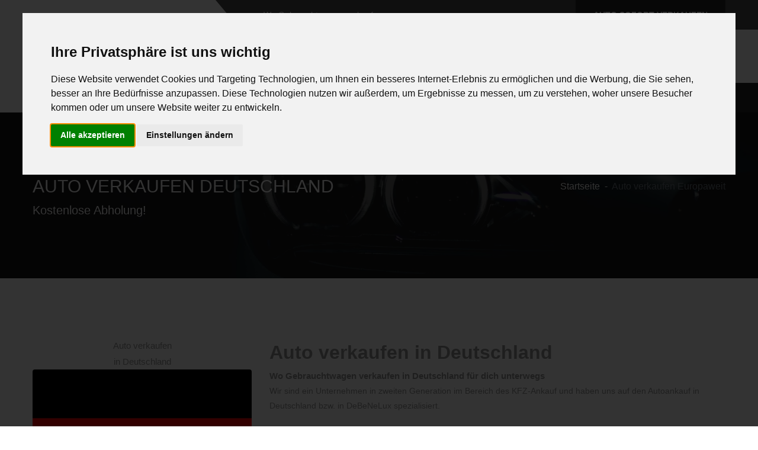

--- FILE ---
content_type: text/html; charset=utf-8
request_url: http://www.wogebrauchtwagenverkaufen.de/autoankauf-europaweit/deutschland/
body_size: 9151
content:
<!DOCTYPE HTML><html xmlns="http://www.w3.org/1999/xhtml" lang="de" xml:lang="de"><head><meta http-equiv="X-UA-Compatible" content="IE=edge"><meta name="viewport" content="width=device-width,initial-scale=1.0,shrink-to-fit=no"><title>Auto in Deutschland verkaufen - WIR KAUFEN alle Autos</title><base href="http://www.wogebrauchtwagenverkaufen.de/" /><meta http-equiv="content-type" content="text/html;charset=utf-8"><meta name="robots" content="index, follow" ><meta name="description" content="Wir kaufen alle Autos in Deutschland - Sofort Abholung - Sofort Abmeldung" /><meta name="keywords" content="Autoexport,PKW-Ankauf,Autoankauf,KFZ-Ankauf,Auto verkaufen,Fahrzeugankauf,Gebrauchtwagenankauf,Auto sofort verkaufen,Auto defekt verkaufen,Gebrauchtwagen Ankauf,Gebrauchtwagen verkaufen,Auto mit Mängel verkaufen,Auto mit Schaden verkaufen,Wir kaufen Autos mit Abholung,Wir kaufen dein Auto ohne TÜV,Wir kaufen dein Auto mit Schaden,Wir kaufen dein Auto Motorschaden,wir kaufen dein Auto mit Abholung" /><meta name="author" content="Ihr Gebrauchtwagenankauf Ankauf" /><meta name="theme-color" content="#c0c0c0" /><meta name="language" content="de-DE" /><meta property="og:title" content="Auto in Deutschland verkaufen - WIR KAUFEN alle Autos" /><meta property="og:type" content="website" /><meta property="og:url" content="http://www.wogebrauchtwagenverkaufen.de/autoankauf-europaweit/deutschland/" /><meta property="og:image" content="http://www.wogebrauchtwagenverkaufen.de/_img_og/og_land/deutschland_512_268.png" /><meta property="og:image:width" content="512" /><meta property="og:image:height" content="268" /><meta property="og:site_name" content="Wo Gebrauchtwagen verkaufen" /><meta property="og:description" content="Wir kaufen alle Autos in Deutschland - Sofort Abholung - Sofort Abmeldung" /><meta property="og:locale" content="de_DE" /><meta property="twitter:card" content="summary_large_image" /><meta property="twitter:title" content="Wir kaufen alle Autos in Deutschland - Sofort Abholung - Sofort Abmeldung" /><meta property="twitter:description" content="Auto in Deutschland verkaufen - WIR KAUFEN alle Autos" /><meta property="twitter:image" content="http://www.wogebrauchtwagenverkaufen.de/_img_og/og_land/deutschland_512_268.png" /><meta property="twitter:image:alt" content="Auto verkaufen Deutschaland" /><link rel="preload" as="font" href="http://www.wogebrauchtwagenverkaufen.de/a_css/fonts/Linearicons-Free.woff2?w118d" type="font/woff2" crossorigin="anonymous"><link rel="preload" as="font" href="http://www.wogebrauchtwagenverkaufen.de/a_css/webfonts/fa-brands-400.woff2" type="font/woff2" crossorigin="anonymous"><link rel="preload" as="font" href="http://www.wogebrauchtwagenverkaufen.de/a_css/webfonts/fa-solid-900.woff2" type="font/woff2" crossorigin="anonymous"><link rel="preload" as="font" href="http://www.wogebrauchtwagenverkaufen.de/a_css/webfonts/fa-regular-400.woff2" type="font/woff2" crossorigin="anonymous"><link rel="manifest" href="http://www.wogebrauchtwagenverkaufen.de/manifest.json"><link rel="preload" href="http://www.wogebrauchtwagenverkaufen.de/a_css/style.css" as="style" type="text/css" media="all" /><link rel="stylesheet" href="http://www.wogebrauchtwagenverkaufen.de/a_css/style.css" type="text/css" media="all"><link href="http://www.wogebrauchtwagenverkaufen.de/a_css/print.css" rel="stylesheet" type="text/css" media="print" /><link rel="canonical" href="http://www.wogebrauchtwagenverkaufen.de/autoankauf-europaweit/deutschland/"><meta name="format-detection" content="telephone=no" /><link rel="shortcut icon" type="image/vnd.microsoft.icon" href="http://www.wogebrauchtwagenverkaufen.de/favicon.ico" /><link rel="shortcut icon" type="image/x-icon" href="http://www.wogebrauchtwagenverkaufen.de/favicon.ico" /><link rel="icon" type="image/png" sizes="192x192" href="http://www.wogebrauchtwagenverkaufen.de/_img_og/misc/favicon_192.png" /><link rel="icon" type="image/gif" sizes="192x192" href="http://www.wogebrauchtwagenverkaufen.de/_img_og/misc/favicon.gif" /><link rel="apple-touch-icon" href="http://www.wogebrauchtwagenverkaufen.de/_img_og/apple/apple-touch-icon.png"><link rel="apple-touch-icon" sizes="57x57" href="http://www.wogebrauchtwagenverkaufen.de/_img_og/apple/apple-touch-icon_57.png"><link rel="apple-touch-icon" sizes="58x58" href="http://www.wogebrauchtwagenverkaufen.de/_img_og/apple/apple-touch-icon_58.png"><link rel="apple-touch-icon" sizes="60x60" href="http://www.wogebrauchtwagenverkaufen.de/_img_og/apple/apple-touch-icon_60.png"><link rel="apple-touch-icon" sizes="72x72" href="http://www.wogebrauchtwagenverkaufen.de/_img_og/apple/apple-touch-icon_72.png"><link rel="apple-touch-icon" sizes="76x76" href="http://www.wogebrauchtwagenverkaufen.de/_img_og/apple/apple-touch-icon_76.png"><link rel="apple-touch-icon" sizes="80x80" href="http://www.wogebrauchtwagenverkaufen.de/_img_og/apple/apple-touch-icon_80.png"><link rel="apple-touch-icon" sizes="87x87" href="http://www.wogebrauchtwagenverkaufen.de/_img_og/apple/apple-touch-icon_87.png"><link rel="apple-touch-icon" sizes="114x114" href="http://www.wogebrauchtwagenverkaufen.de/_img_og/apple/apple-touch-icon_114.png"><link rel="apple-touch-icon" sizes="120x120" href="http://www.wogebrauchtwagenverkaufen.de/_img_og/apple/apple-touch-icon_120.png"><link rel="apple-touch-icon" sizes="128x128" href="http://www.wogebrauchtwagenverkaufen.de/_img_og/apple/apple-touch-icon_128.png"><link rel="apple-touch-icon" sizes="144x144" href="http://www.wogebrauchtwagenverkaufen.de/_img_og/apple/apple-touch-icon_144.png"><link rel="apple-touch-icon" sizes="152x152" href="http://www.wogebrauchtwagenverkaufen.de/_img_og/apple/apple-touch-icon_152.png"><link rel="apple-touch-icon" sizes="167x167" href="http://www.wogebrauchtwagenverkaufen.de/_img_og/apple/apple-touch-icon_167.png"><link rel="apple-touch-icon" sizes="180x180" href="http://www.wogebrauchtwagenverkaufen.de/_img_og/apple/apple-touch-icon_180.png"><link rel="apple-touch-icon" href="http://www.wogebrauchtwagenverkaufen.de/_img_og/apple/apple-touch-icon-precomposed.png"><meta name="msapplication-TileColor" content="#c0c0c0"><meta name="msapplication-navbutton-color" content="#c0c0c0"><meta name="msapplication-TileImage" content="http://www.wogebrauchtwagenverkaufen.de/_img_og/misc/tileimg_192.png"><meta name="msapplication-square70x70logo" content="http://www.wogebrauchtwagenverkaufen.de/_img_og/misc/tileimg_70.png"><meta name="msapplication-square144x144logo" content="http://www.wogebrauchtwagenverkaufen.de/_img_og/misc/tileimg_144.png"><meta name="msapplication-square150x150logo" content="http://www.wogebrauchtwagenverkaufen.de/_img_og/misc/tileimg_150.png"><meta name="msapplication-square310x310logo" content="http://www.wogebrauchtwagenverkaufen.de/_img_og/misc/tileimg_310.png"><link href="http://www.wogebrauchtwagenverkaufen.de/humans.txt" rel="author" type="text/plain" /><script src="http://www.wogebrauchtwagenverkaufen.de/a_js/cookie-consent.js"></script><script>document.addEventListener("DOMContentLoaded",function(){cookieconsent.run({notice_banner_type:"interstitial",consent_type:"express",palette:"light",language:"de",website_name:"http://www.wogebrauchtwagenverkaufen.de/",cookies_policy_url:"http://www.wogebrauchtwagenverkaufen.de/impressum/#ds",change_preferences_selector:"#changeCookieConsent"})});</script></head><body><div class="page-wrapper"> <header class="main-header">  <div class="header-top"> <div class="auto-container"> <div class="inner-container clearfix"> <div class="top-left"> <ul class="clearfix"> <li>Wo Gebrauchtwagen verkaufen</li> </ul> </div> <div class="top-right clearfix">  <div class="call-btn"> <a href="http://www.wogebrauchtwagenverkaufen.de/auto-verkaufen/">Auto sofort verkaufen</a> </div> </div> </div> </div> </div>   <div class="header-upper d-none d-md-block"> <div class="auto-container"> <div class="clearfix"> <div class="pull-left logo-outer"> <div class="logo"><a href="http://www.wogebrauchtwagenverkaufen.de/"><picture class="" title="Wo Gebrauchtwagen verkaufen"><source srcset="http://www.wogebrauchtwagenverkaufen.de/_img_og/auto1.webp" type="image/webp"><source srcset="http://www.wogebrauchtwagenverkaufen.de/_img_og/auto1.png" type="image/png"><img src="http://www.wogebrauchtwagenverkaufen.de/img/blank.gif" data-src="http://www.wogebrauchtwagenverkaufen.de/_img_og/auto1.png" alt="Wo Gebrauchtwagen verkaufen" title="Wo Gebrauchtwagen verkaufen" class="" width="295" height="70" loading="lazy"></picture></a></div> </div> <div class="pull-right upper-right clearfix">  <div class="upper-column info-box"><div class="icon-box"><i class="fal fa-phone fa-2x"></i></div> <ul> <li><strong>Anfrage per Hotline</strong></li> <li><a href="tel:08000044333" title="Benötigen Sie Hilfe?" class="text-secondary">+49 (0)800-0044333</a></li> </ul></div> <div class="upper-column info-box"><div class="icon-box"><i class="fab fa-whatsapp fa-2x"></i></div> <ul> <li><strong>Anfrage per WhatsApp</strong></li> <li><a href="https://api.whatsapp.com/send?phone=49015784915778&amp;text=Guten%20Tag%20ich%20m%C3%B6chte%20mein%20Auto%20verkaufen%20und%20biete%20Ihnen" title="Ankauf per WhatsApp" target="_blank" rel="noopener noreferrer" class="text-secondary">+49 (0)157 - 849 157 78</a></li> </ul></div> <div class="upper-column info-box"><div class="icon-box"><i class="fal fa-envelope fa-2x"></i></div> <ul> <li><strong>Anfrage per E-Mail</strong></li> <li><a href="mailto:anfrage@autoabkauf.de" title="anfrage@autoabkauf.de" class="text-secondary">anfrage@autoabkauf.de</a></li> </ul></div> <div class="upper-column info-box"> <div class="icon-box"><i class="fal fa-clock fa-2x" title="Anrufen und Auto verkaufen: 0800-0044333"></i></div><ul><li>Öffnungszeiten</li><li>365 Tage von 8 - 22 Uhr</li></ul></div> </div> </div> </div> </div>   <div class="header-lower"> <div class="auto-container"> <div class="nav-outer nav-outer2 clearfix">  <nav class="main-menu navbar-expand-md"> <div class="navbar-header"> <button class="navbar-toggler" type="button" data-toggle="collapse" data-target="#navbarSupportedContent" aria-controls="navbarSupportedContent" aria-expanded="false" aria-label="Toggle navigation"> <span class="icon-bar"></span> <span class="icon-bar"></span> <span class="icon-bar"></span> </button> </div> <div class="navbar-collapse collapse clearfix" id="navbarSupportedContent"> <ul class="navigation clearfix"><li><a href="http://www.wogebrauchtwagenverkaufen.de/" title="Home">Home</a></li><li><a href="http://www.wogebrauchtwagenverkaufen.de/kontakt/" title="Kontakt">Kontakt</a></li><li><a href="http://www.wogebrauchtwagenverkaufen.de/ueber-uns/" title="Über uns">Über uns</a></li><li class="current"><a href="http://www.wogebrauchtwagenverkaufen.de/auto-verkaufen-europaweit/" title="Auto verkaufen Europaweit">Auto verkaufen Europaweit</a></li><li><a href="http://www.wogebrauchtwagenverkaufen.de/auto-verkaufen/" title="Auto verkaufen">Auto verkaufen</a></li></ul> </div> </nav>  </div> </div> </div>  <div class="sticky-header"> <div class="auto-container clearfix">  <div class="logo pull-left"> <a href="http://www.wogebrauchtwagenverkaufen.de/" class="img-responsive"><picture class="" title="Wo Gebrauchtwagen verkaufen"><source srcset="http://www.wogebrauchtwagenverkaufen.de/_img_og/auto2.webp" type="image/webp"><source srcset="http://www.wogebrauchtwagenverkaufen.de/_img_og/auto2.png" type="image/png"><img src="http://www.wogebrauchtwagenverkaufen.de/img/blank.gif" data-src="http://www.wogebrauchtwagenverkaufen.de/_img_og/auto2.png" alt="Wo Gebrauchtwagen verkaufen" title="Wo Gebrauchtwagen verkaufen" class="" width="210" height="50" loading="lazy"></picture></a> </div> <div class="pull-left text-black ml-2"> <div class="clearfix pt-3"> <strong>Wo Gebrauchtwagen verkaufen</strong> Verkaufen Sie ihr Auto in Deutschland </div> </div>  <div class="right-col pull-right">  <nav class="main-menu navbar-expand-md"> <div class="navbar-header"> <button class="navbar-toggler" type="button" data-toggle="collapse" data-target="#navbarSupportedContent1" aria-controls="navbarSupportedContent1" aria-expanded="false" aria-label="Toggle navigation"> <span class="icon-bar"></span> <span class="icon-bar"></span> <span class="icon-bar"></span> </button> </div> <div class="navbar-collapse collapse clearfix" id="navbarSupportedContent1"> <ul class="navigation clearfix"> <li class="current"><a href="http://www.wogebrauchtwagenverkaufen.de/auto-verkaufen/">Auto sofort verkaufen</a></li></ul> </div> </nav> </div> </div> </div>  </header> <section class="page-title auto_bg3"> <div class="auto-container"> <div class="inner-container clearfix"> <h1>Auto verkaufen Deutschland</h1> <ul class="bread-crumb clearfix" itemscope itemtype="http://schema.org/BreadcrumbList"> <li itemprop="itemListElement" itemscope itemtype="http://schema.org/ListItem"><a itemprop="item" href="http://www.wogebrauchtwagenverkaufen.de/"><span itemprop="name">Startseite</span></a><meta itemprop="position" content="1" /></li><li class="breadcrumb-item active" itemprop="itemListElement" itemscope itemtype="http://schema.org/ListItem"><a itemprop="item" href="auto-verkaufen-europaweit/" class="text-secondary"><span itemprop="name">Auto verkaufen Europaweit</span></a><meta itemprop="position" content="2" /></li> </ul> <h2>Kostenlose Abholung!</h2> </div> </div> </section><section><div class="container"><div class="row mb-3"> <div class="col-12 col-lg-4 mb-4"> <div class="text-center">Auto verkaufen<br> in Deutschland<br><picture class="lazy img-fluid rounded" title="Auto verkaufen in Deutschland"><source srcset="http://www.wogebrauchtwagenverkaufen.de/img/land/900_600/germany_square.webp" type="image/webp"><source srcset="http://www.wogebrauchtwagenverkaufen.de/img/land/900_600/germany_square.png" type="image/png"><img src="http://www.wogebrauchtwagenverkaufen.de/img/blank.gif" data-src="http://www.wogebrauchtwagenverkaufen.de/img/land/900_600/germany_square.png" alt="Auto verkaufen in Deutschland" title="Auto verkaufen in Deutschland" class="lazy img-fluid rounded" width="900" height="600" loading="lazy"></picture><br><br><a href="http://www.wogebrauchtwagenverkaufen.de/auto-verkaufen/" target="_blank" rel="noopener noreferrer" class="btn btn-success">Auto jetzt verkaufen</a></div> </div><div class="col-12 col-lg-8 mb-4"><h2>Auto verkaufen in Deutschland</h2><strong>Wo Gebrauchtwagen verkaufen in Deutschland für dich unterwegs</strong><p>Wir sind ein Unternehmen in zweiten Generation im Bereich des KFZ-Ankauf und haben uns auf den Autoankauf in Deutschland bzw. in DeBeNeLux spezialisiert.</p><p>Du hast ein in <strong>Deutschland</strong> zugelassenes Fahrzeug und möchten dieses jetzt gerne verkaufen?	Kein Problem - Wir kommen zu Dir nach Deutschland - seriös, diskret, sicher und zuverlässig.</p><p>Die Gründe für den Verkauf Deines Gebrauchtwagen können uns egal sein. Ob dein PKW defekt ist, ein Neukauf ansteht oder ob Du einfach nur verkaufen möchtest. Verkauf nicht in und um Deutschland ohne ein Ankaufs Angebot von uns!</p><p>Nicht bei jedem Händler, bei dem Du ein neues Fahrzeug kaufen möchtest, kommt Dein Gebrauchtwagen als Eintauschauto in Frage. Gerade wenn Du die Marke wechseln willst, kommen schlechte Ankaufsangebote des eintauschenden Händlers. Bei schlechten, zu viel gelaufenen, defekten Autos oder Unfallwagen werden diese von Neuwagen-Händlern meistens erst gar nicht angenommen und Du brauchst einen KFZ-Ankauf, bei dem Du deinen PKW in Deutschland verkaufen kannst.</p></div><div class="col-12 mb-4"><h3>Wir kaufen alle Autos - Zustand ist hierbei egal</h3><p>Bei uns spielt es keine Rolle, von welcher Marke oder in welchem Zustand Dein Auto ist. Wir kaufen jedes Auto in Deutschland. Verkauf Deinen Altwagen separat um ein noch besseres Angebot für Deinen neuen Wagen rauszuschlagen.</p><p>Nutze hierfür unser <a href="http://www.wogebrauchtwagenverkaufen.de/auto-verkaufen/" title="kostenloses Angebotsformular" class="c-primary">kostenloses Angebotsformular</a> um uns unverbindlich dein Auto anzubieten. Schnell werden wir dir ein Angebot inklusive der <strong>kostenlosen Abholung und Barzahlung</strong> für Deutschland unterbreiten.</p></div></div></div></section><section class="py-4 c-bg-primary text-white"><div class="container"><div class="row"> <div class="col-12 col-lg-9"> <div class="align-middle d-inline pt-4 mt-4"> <h2>KFZ-Ankauf online</h2> <p>Schneller Fahrzeugankauf ohne Ausnahmen. Wir kaufen Ihr Fahrzeug sofort und zuverlässig an, Marke und Modell spielen keine Rolle, genauso wenig wie Zustand und Alter. Ob Sie nur Ihr Auto verkaufen möchten oder einen Bagger. Wir sind der ideale Ansprechpartner für den Verkauf aller Fahrzeuge, wenn es schnell & zuverlässig gehen soll. Gerne unterbreiten wir Ihnen unser bestes Angebot inklusive der Abholung für Ihr defektes Auto oder Unfallfahrzeug. Sprechen Sie uns an und verkaufen Sie noch heute ein Fahrzeug an uns. Wir zahlen nicht nur den besten Preis, wir bieten Ihnen auch den besten Service für den PKW und LKW Verkauf an. Fragen kostet nichts, aber nicht fragen kostet Geld!</p> </div> </div> <div class="col-12 col-lg-3 mb-4 mb-lg-0"> <picture class="lazy img-fluid" title="Ankauf von allen KFZ"><source srcset="http://www.wogebrauchtwagenverkaufen.de/img/specialimg/kfz-ankauf.webp" type="image/webp"><source srcset="http://www.wogebrauchtwagenverkaufen.de/img/specialimg/kfz-ankauf.jpg" type="image/jpg"><img src="http://www.wogebrauchtwagenverkaufen.de/img/blank.gif" data-src="http://www.wogebrauchtwagenverkaufen.de/img/specialimg/kfz-ankauf.jpg" alt="Ankauf von allen KFZ" title="Ankauf von allen KFZ" class="lazy img-fluid" width="353" height="340" loading="lazy"></picture> </div> </div></div></section><section><div class="container"><div class="row"> <div class="col-12 col-lg-9 pb-3"><h2>Abholung in allen Bundesländern in Deutschland</h2><p class="text-uppercase"><strong>Abholung innerhalb 24 Stunden Dank deutschlandweiter Abdeckung</strong></p><ul class="list-unstyled c-line-height-2 mb-0 list-inline"><li class="list-inline-item"><i class="far fa-check text-success pr-1"></i> <a href="http://www.wogebrauchtwagenverkaufen.de/auto-verkaufen-europaweit/deutschland/in/baden-wuerttemberg/" title="Auto in Baden-Württemberg verkaufen">Baden-Württemberg</a></li><li class="list-inline-item"><i class="far fa-check text-success pr-1"></i> <a href="http://www.wogebrauchtwagenverkaufen.de/auto-verkaufen-europaweit/deutschland/in/bayern/" title="Auto in Bayern verkaufen">Bayern</a></li><li class="list-inline-item"><i class="far fa-check text-success pr-1"></i> <a href="http://www.wogebrauchtwagenverkaufen.de/auto-verkaufen-europaweit/deutschland/in/berlin/" title="Auto in Berlin verkaufen">Berlin</a></li><li class="list-inline-item"><i class="far fa-check text-success pr-1"></i> <a href="http://www.wogebrauchtwagenverkaufen.de/auto-verkaufen-europaweit/deutschland/in/brandenburg/" title="Auto in Brandenburg verkaufen">Brandenburg</a></li><li class="list-inline-item"><i class="far fa-check text-success pr-1"></i> <a href="http://www.wogebrauchtwagenverkaufen.de/auto-verkaufen-europaweit/deutschland/in/bremen/" title="Auto in Bremen verkaufen">Bremen</a></li><li class="list-inline-item"><i class="far fa-check text-success pr-1"></i> <a href="http://www.wogebrauchtwagenverkaufen.de/auto-verkaufen-europaweit/deutschland/in/hamburg/" title="Auto in Hamburg verkaufen">Hamburg</a></li><li class="list-inline-item"><i class="far fa-check text-success pr-1"></i> <a href="http://www.wogebrauchtwagenverkaufen.de/auto-verkaufen-europaweit/deutschland/in/hessen/" title="Auto in Hessen verkaufen">Hessen</a></li><li class="list-inline-item"><i class="far fa-check text-success pr-1"></i> <a href="http://www.wogebrauchtwagenverkaufen.de/auto-verkaufen-europaweit/deutschland/in/mecklenburg-vorpommern/" title="Auto in Mecklenburg-Vorpommern verkaufen">Mecklenburg-Vorpommern</a></li><li class="list-inline-item"><i class="far fa-check text-success pr-1"></i> <a href="http://www.wogebrauchtwagenverkaufen.de/auto-verkaufen-europaweit/deutschland/in/niedersachsen/" title="Auto in Niedersachsen verkaufen">Niedersachsen</a></li><li class="list-inline-item"><i class="far fa-check text-success pr-1"></i> <a href="http://www.wogebrauchtwagenverkaufen.de/auto-verkaufen-europaweit/deutschland/in/nordrhein-westfalen/" title="Auto in Nordrhein-Westfalen verkaufen">Nordrhein-Westfalen</a></li><li class="list-inline-item"><i class="far fa-check text-success pr-1"></i> <a href="http://www.wogebrauchtwagenverkaufen.de/auto-verkaufen-europaweit/deutschland/in/rheinland-pfalz/" title="Auto in Rheinland-Pfalz verkaufen">Rheinland-Pfalz</a></li><li class="list-inline-item"><i class="far fa-check text-success pr-1"></i> <a href="http://www.wogebrauchtwagenverkaufen.de/auto-verkaufen-europaweit/deutschland/in/saarland/" title="Auto in Saarland verkaufen">Saarland</a></li><li class="list-inline-item"><i class="far fa-check text-success pr-1"></i> <a href="http://www.wogebrauchtwagenverkaufen.de/auto-verkaufen-europaweit/deutschland/in/sachsen/" title="Auto in Sachsen verkaufen">Sachsen</a></li><li class="list-inline-item"><i class="far fa-check text-success pr-1"></i> <a href="http://www.wogebrauchtwagenverkaufen.de/auto-verkaufen-europaweit/deutschland/in/sachsen-anhalt/" title="Auto in Sachsen-Anhalt verkaufen">Sachsen-Anhalt</a></li><li class="list-inline-item"><i class="far fa-check text-success pr-1"></i> <a href="http://www.wogebrauchtwagenverkaufen.de/auto-verkaufen-europaweit/deutschland/in/schleswig-holstein/" title="Auto in Schleswig-Holstein verkaufen">Schleswig-Holstein</a></li><li class="list-inline-item"><i class="far fa-check text-success pr-1"></i> <a href="http://www.wogebrauchtwagenverkaufen.de/auto-verkaufen-europaweit/deutschland/in/thueringen/" title="Auto in Thüringen verkaufen">Thüringen</a></li></ul></div><div class="col-12 col-lg-3 pb-3 text-center"> <picture class="lazy img-fluid abhol-img" title="Abholung in allen Bundesländern in Deutschland"><source srcset="http://www.wogebrauchtwagenverkaufen.de/img/land/abholung/abholung-deutschland.webp" type="image/webp"><source srcset="http://www.wogebrauchtwagenverkaufen.de/img/land/abholung/abholung-deutschland.png" type="image/png"><img src="http://www.wogebrauchtwagenverkaufen.de/img/blank.gif" data-src="http://www.wogebrauchtwagenverkaufen.de/img/land/abholung/abholung-deutschland.png" alt="Abholung in allen Bundesländern in Deutschland" title="Abholung in allen Bundesländern in Deutschland" class="lazy img-fluid abhol-img" width="300" height="420" loading="lazy"></picture> </div></div></div></section><section class="py-4 c-bg-primary"><div class="container"><div class="row"> <div class="col-12 col-lg-4 mb-4 mb-lg-0"> <picture class="lazy img-fluid" title="von Kunden empfohlen"><source srcset="http://www.wogebrauchtwagenverkaufen.de/img/specialimg/von_kunden_empfohlen.webp" type="image/webp"><source srcset="http://www.wogebrauchtwagenverkaufen.de/img/specialimg/von_kunden_empfohlen.png" type="image/png"><img src="http://www.wogebrauchtwagenverkaufen.de/img/blank.gif" data-src="http://www.wogebrauchtwagenverkaufen.de/img/specialimg/von_kunden_empfohlen.png" alt="von Kunden empfohlen" title="von Kunden empfohlen" class="lazy img-fluid" width="346" height="346" loading="lazy"></picture> </div> <div class="col-12 col-lg-8"> <div class="align-middle d-inline pt-4 mt-4"> <br><br> <h2>Wir heben uns vom schlechten Ruf der Autoankauf Branche ab!</h2> <p>Kundenrezensionen sind Spiegelbilder einer Tätigkeit. Volle Kundenzufriedenheit beim Kontakt mit unserem KFZ-Ankauf ist und bleibt bei uns oberste Priorität. Wenn Sie sich mit dem Verkauf von einem Fahrzeug beschäftigen, dann sollten Sie nicht dem Zufall überlassen. Achten Sie immer auf langjährige Erfahrung denn schließlich geht es um Geld und einem fairen Ablauf auch nach Geld und Fahrzeugübergabe. Wir sind immer bemüht jeden <strong>Autoverkäufer</strong> mit vollster Zufriedenheit zu verabschieden. Lesen Sie über unsere positiven Erfahrungsberichte vom Autoankauf und erfahren Sie aus erster Hand wie zufrieden sie mit dem Verkauf Ihres Autos sein werden. Schließen Sie sich mit dem Verkauf Ihres Gebrauchtwagens an den positiven Erfahrungen von Nutzern an und verkaufen Sie mit einem guten Bauchgefühl, denn wir werden Sie sicherlich nicht bei Ihrem <strong>Autoverkauf</strong> enttäuschen.</p> </div> </div> </div></div></section><section><div class="container"><div class="row mb-4 bg-light py-4"> <div class="col-12 text-center"> <h3>Terminierte Abholungen z.B. zum Wochenende auch möglich.</h3><p>Abholung durch hauseigene Autotransporter. Keine Überführung mit Ihren Kennzeichen. Abmeldung Ihres KFZ Gratis. Keine Reklamationen da Export Ankauf!</p> </div> </div></div></section><section class="c-bg-light"><div class="container"><div class="row"><h3>Was wir bieten</h3><div class="row"> <div class="col-12 col-lg-4 mb-4"> <p>Machen Sie den ersten Schritt und nutzen Sie kostenlos und unverbindlich unser <a href="https://www.wirkaufenallekfz.de/formular/" >Ankaufsformular</a>. Ein Ankaufexperte wird sich innerhalb kurzer Zeit mit Ihnen in Verbindung setzten und über das zu verkaufende Auto ein Angebot unterbreiten.</p><ul class="list-unstyled c-line-height-2 mb-3"> <li><i class="far fa-check c-primary pr-2"></i> PKW Ankauf KFZ Export Deutschland</li> <li><i class="far fa-check c-primary pr-2"></i> Gebrauchtwagenankauf Deutschland</li></ul><p>Auch nach der Abwicklung stehen wir Ihnen mit Rat rund ums Auto an Ihrer Seite. Sie können an folgenden Stellen ein verkauftes Fahrzeug welches in Deutschland zugelassen ist abmelden.</p> </div><div class="col-12 col-lg-4 mb-4"> <ul class="list-unstyled c-line-height-2 mb-3"> <li><i class="far fa-check c-primary pr-2"></i>Finanzierungsverkauf <strong>Deutschland</strong></li> <li><i class="far fa-check c-primary pr-2"></i>Leasingablöse Verkauf Deutschland</li><li><i class="far fa-check c-primary pr-2"></i>Luxusauto Ankauf in Deutschland</li><li><i class="far fa-check c-primary pr-2"></i>Motorschaden Ankauf</li><li><i class="far fa-check c-primary pr-2"></i>Gebrauchtwagen Ankauf <strong>Deutschland</strong></li><li><i class="far fa-check c-primary pr-2"></i>Ankauf von Autos mit Getriebeschaden</li><li><i class="far fa-check c-primary pr-2"></i>Ankauf Fahrzeuge ohne TÜV</li><li><i class="far fa-check c-primary pr-2"></i>Unfallwagen Ankauf Deutschland</li><li><i class="far fa-check c-primary pr-2"></i>Ankauf aller Fahrzeuge, aller Marken!</li><li><i class="far fa-check c-primary pr-2"></i>Geländewagenankauf Deutschland</li><li><i class="far fa-check c-primary pr-2"></i>Sportwagenankauf Deutschland</li> </ul> </div> <div class="col-12 col-lg-4 mb-4"> <picture class="lazy img-fluid karten-img mw-100" title="Autoankauf Deutschland - Deutschlandweite Abholung"><source srcset="http://www.wogebrauchtwagenverkaufen.de/img/land/karte/karte-deutschland.webp" type="image/webp"><source srcset="http://www.wogebrauchtwagenverkaufen.de/img/land/karte/karte-deutschland.png" type="image/png"><img src="http://www.wogebrauchtwagenverkaufen.de/img/blank.gif" data-src="http://www.wogebrauchtwagenverkaufen.de/img/land/karte/karte-deutschland.png" alt="Autoankauf Deutschland - Deutschlandweite Abholung" title="Autoankauf Deutschland - Deutschlandweite Abholung" class="lazy img-fluid karten-img mw-100" width="1300" height="1000" loading="lazy"></picture> </div> </div> </div></div></section> <section class="subscribe-section"> <div class="container"> <div class="inner-container clearfix c-bg-secondary"> <h2>Ohne Anmeldung! unverbindlich &amp; kostenlos anbieten! Sofort Geld für Dein Auto.</h2> <a href="http://www.wogebrauchtwagenverkaufen.de/auto-verkaufen/" class="call-btn">Jetzt Formular ausfüllen</a> </div> </div> </section>  <footer class="main-footer"> <div class="auto-container">  <div class="widgets-section"> <div class="row clearfix"> <div class="footer-column col-lg-3 col-md-6 col-sm-12"> <div class="footer-widget news-widget"> <h2 class="widget-title">Auto verkaufen</h2> <div class="widget-content"> <ul class="list-unstyled mb-0"><li><a href="http://www.wogebrauchtwagenverkaufen.de/auto-verkaufen/" class="text-white text-uppercase"><i class="fas fa-car pr-2"></i> Auto VERKAUFEN</a></li> </ul> </div><div class="widget-content"><a href="http://www.wogebrauchtwagenverkaufen.de/auto-verkaufen-europaweit/deutschland/" title="Autoankauf in Deutschland "><picture class="lazy img-fluid footer_img flag" title="Auto verkaufen Deutschland"><source srcset="http://www.wogebrauchtwagenverkaufen.de/img/land/germany.webp" type="image/webp"><source srcset="http://www.wogebrauchtwagenverkaufen.de/img/land/germany.png" type="image/png"><img src="http://www.wogebrauchtwagenverkaufen.de/img/blank.gif" data-src="http://www.wogebrauchtwagenverkaufen.de/img/land/germany.png" alt="Auto verkaufen Deutschland" title="Auto verkaufen Deutschland" class="lazy img-fluid footer_img flag" width="64" height="64" loading="lazy"></picture></a></div> </div> </div> <div class="footer-column col-lg-3 col-md-6 col-sm-12"> <div class="footer-widget news-widget"> <h2 class="widget-title">Rufen Sie uns an</h2> <div class="widget-content"> <div class="text">0800-0044333<br> 365 Tage von 8 - 22 Uhr<br><br><a href="http://www.wogebrauchtwagenverkaufen.de/ueber-uns/" class="text-white">Über uns</a> | <a href="http://www.wogebrauchtwagenverkaufen.de/kontakt/" class="text-white">Kontakt</a> </div> </div> </div> </div> <div class="footer-column col-lg-3 col-md-6 col-sm-12"> <div class="footer-widget services-widget"> <h2 class="widget-title">Mehr Geld für Ihr Auto</h2> <div class="widget-content"> <div class="text"> <div class="media d-block d-sm-flex mb-3 ml-2"> <span class="d-sm-flex mr-2 text-success pt-1"><i class="fab fa-whatsapp fa-2x" title="WhatsApp: 0157 - 849 157 78"></i></span> <div class="media-body align-self-center tweet"> <p class="mb-0"><a href="https://api.whatsapp.com/send?phone=49015784915778&amp;text=Guten%20Tag%20ich%20m%C3%B6chte%20mein%20Auto%20verkaufen%20und%20biete%20Ihnen" rel="nofollow" title="WhatsApp: 0157 - 849 157 78" class="text-white">Autobewertung per WhatsApp</a></p> <small>0157 - 849 157 78</small> </div> </div> <div class="media d-block d-sm-flex mb-3 ml-2"> <span class="d-sm-flex mr-2 text-blue pt-1"><i class="fab fa-telegram fa-2x" title="Telegram: 0157 - 849 157 78"></i></span> <div class="media-body align-self-center tweet"> <p class="mb-0"><a href="tg://resolve?domain=Autoankauf" rel="nofollow" title="Telegram: 0157 - 849 157 78" class="text-white">Autobewertung per Telegram</a></p> <small>0157 - 849 157 78</small> </div> </div> </div> </div> </div> </div> <div class="footer-column col-lg-3 col-md-6 col-sm-12"> <div class="footer-widget news-widget"> <h2 class="widget-title">Service</h2> <div class="widget-content"> <ul class="list-unstyled mb-0"> <li><a href="tel:08000044333" class="text-white"><i class="far fa-phone pr-2 text-white"></i> Benötigen Sie Hilfe? 0800-0044333 </a></li> <li><a href="https://api.whatsapp.com/send?phone=49015784915778&amp;text=Guten%20Tag%20ich%20m%C3%B6chte%20mein%20Auto%20verkaufen%20und%20biete%20Ihnen" class="text-white"><i class="fab fa-whatsapp pr-2 text-white"></i> WhatsApp 0157 - 849 157 78</a></li> <li><a href="mailto:anfrage@autoabkauf.de" class="text-white"><i class="far fa-envelope pr-2 text-white"></i> anfrage@autoabkauf.de</a></li> <li><a href="http://www.wogebrauchtwagenverkaufen.de/kontakt/" class="text-white"><i class="fas fa-file-signature pr-2 text-white"></i> Kontaktformular</a></li> <li><a href="http://www.wogebrauchtwagenverkaufen.de/auto-verkaufen/" class="text-success"><i class="fas fa-car-side pr-2 text-success"></i>Auto verkaufen</a></li> </ul> </div> </div> </div> </div> </div> </div> <div class="footer-bottom pb-4"> <div class="auto-container mb-5"> <div class="row"> <div class="col-12 col-lg-8 text-lg-left text-center mb-3 mb-lg-0"> <ul class="list-inline footer-social mb-0"><li class="list-inline-item">Follow us:</li><li class="list-inline-item"><a href="https://twitter.com" target="_blank" class="social_img_link" rel="noopener noreferrer" title="Wo Gebrauchtwagen verkaufen bei Twitter"><i class="fab fa-twitter pr-2" title="Wo Gebrauchtwagen verkaufen bei Twitter"></i></a></li><li class="list-inline-item"><a href="https://www.facebook.com" target="_blank" class="social_img_link" rel="noopener noreferrer" title="Wo Gebrauchtwagen verkaufen bei Facebook"><i class="fab fa-facebook pr-2" title="Wo Gebrauchtwagen verkaufen bei Facebook"></i></a></li><li class="list-inline-item"><a href="https://www.instagram.com" target="_blank" class="social_img_link" rel="noopener noreferrer" title="Wo Gebrauchtwagen verkaufen bei Instagram"><i class="fab fa-instagram pr-2" title="Wo Gebrauchtwagen verkaufen bei Instagram"></i></a></li><li class="list-inline-item"><a href="https://www.pinterest.de" target="_blank" class="social_img_link" rel="noopener noreferrer" title="Wo Gebrauchtwagen verkaufen bei Pinterrest"><i class="fab fa-pinterest pr-2" title="Wo Gebrauchtwagen verkaufen bei Pinterest"></i></a></li><li class="list-inline-item"><a href="https://www.pinterest.de" target="_blank" class="social_img_link" rel="noopener noreferrer" title="Wo Gebrauchtwagen verkaufen bei Pinterrest"><i class="fab fa-pinterest pr-2" title="Wo Gebrauchtwagen verkaufen bei Pinterest"></i></a></li><li class="list-inline-item"><a href="https://www.gettr.com" target="_blank" class="social_img_link" rel="noopener noreferrer" title="Wo Gebrauchtwagen verkaufen bei Pinterrest"><i class="fal fa-fire pr-2" title="Wo Gebrauchtwagen verkaufen bei Pinterest"></i></a></li></ul> </div> <div class="col-12 col-lg-4 text-lg-right text-center"> <p class="">Seite teilen: <span class="massenger_share_block"><a href="https://twitter.com/intent/tweet?text=Auto+in+%23Deutschland+verkaufen+-+WIR+KAUFEN+alle+Autos+http://www.wogebrauchtwagenverkaufen.de/autoankauf-europaweit/deutschland/" target="_blank" rel="noopener noreferrer" title="Klicken Sie hier, um diese Seite auf twitter zu teilen"><i class="fab fa-twitter pr-2"></i></a></span><span class="massenger_share_block"><a href="https://www.facebook.com/sharer/sharer.php?u=http%3A%2F%2Fwww.wogebrauchtwagenverkaufen.de%2Fautoankauf-europaweit%2Fdeutschland%2F" target="_blank" rel="noopener noreferrer" title="Klicken Sie hier, um diese Seite auf facebook zu teilen"><i class="fab fa-facebook pr-2"></i></a></span><span class="massenger_share_block"><a href="https://vk.com/share.php?url=http%3A%2F%2Fwww.wogebrauchtwagenverkaufen.de%2Fautoankauf-europaweit%2Fdeutschland%2F&amp;title=Auto+in+%23Deutschland+verkaufen+-+WIR+KAUFEN+alle+Autos+" target="_blank" rel="noopener noreferrer" title="Klicken Sie hier, um diese Seite auf VKontakte zu teilen"><i class="fab fa-vk pr-2"></i></a></span><span class="massenger_share_block"><a href="https://mastodon.social/share?text=Auto+in+%23Deutschland+verkaufen+-+WIR+KAUFEN+alle+Autos+http://www.wogebrauchtwagenverkaufen.de/autoankauf-europaweit/deutschland/" target="_blank" rel="noopener noreferrer" title="Klicken Sie hier, um diese Seite auf mastodon zu teilen"><i class="fab fa-mastodon pr-2"></i></a></span><span class="massenger_share_block"><a href="https://pinterest.com/pin/create/link/?url=http%3A%2F%2Fwww.wogebrauchtwagenverkaufen.de%2Fautoankauf-europaweit%2Fdeutschland%2F&amp;description=Auto+in+%23Deutschland+verkaufen+-+WIR+KAUFEN+alle+Autos+&amp;media=http%3A%2F%2Fwww.wogebrauchtwagenverkaufen.de%2F_img_og%2Fog%2Fwogebrauchtwagenverkaufen_512.png" target="_blank" rel="noopener noreferrer" title="Klicken Sie hier, um diese Seite auf Pinterest zu teilen"><i class="fab fa-pinterest pr-2"></i></a></span><span class="massenger_share_block"><a href="https://www.xing.com/app/user?op=share;url=http%3A%2F%2Fwww.wogebrauchtwagenverkaufen.de%2Fautoankauf-europaweit%2Fdeutschland%2F" target="_blank" rel="noopener noreferrer" title="Klicken Sie hier, um diese Seite auf xing zu teilen"><i class="fab fa-xing-square pr-2"></i></a></span><span class="massenger_share_block"><a href="https://www.linkedin.com/shareArticle?mini=true&amp;url=http%3A%2F%2Fwww.wogebrauchtwagenverkaufen.de%2Fautoankauf-europaweit%2Fdeutschland%2F&amp;title=Auto+in+%23Deutschland+verkaufen+-+WIR+KAUFEN+alle+Autos+" target="_blank" rel="noopener noreferrer" title="Klicken Sie hier, um diese Seite auf linkedin zu teilen"><i class="fab fa-linkedin-in pr-2"></i></a></span><span class="massenger_share_block"><a href="https://www.tumblr.com/widgets/share/tool?shareSource=legacy&amp;canonicalUrl=http://www.wogebrauchtwagenverkaufen.de&amp;url=http://www.wogebrauchtwagenverkaufen.de/autoankauf-europaweit/deutschland/&amp;posttype=link&amp;title=Auto+in+Deutschland+verkaufen+-+WIR+KAUFEN+alle+Autos+&amp;caption=&amp;content=http%3A%2F%2Fwww.wogebrauchtwagenverkaufen.de%2Fautoankauf-europaweit%2Fdeutschland%2F" target="_blank" rel="noopener noreferrer" title="Klicken Sie hier, um diese Seite auf tumblr zu teilen"><i class="fab fa-tumblr-square pr-2"></i></a></span><span class="massenger_share_block"><a href="https://gettr.com/share?text=Auto+in+%23Deutschland+verkaufen+-+WIR+KAUFEN+alle+Autos+http://www.wogebrauchtwagenverkaufen.de/autoankauf-europaweit/deutschland/" target="_blank" rel="noopener noreferrer" title="Klicken Sie hier, um diese Seite auf gettr zu teilen"><i class="fal fa-fire pr-2"></i></a></span></p> </div> <div class="col-12 col-lg-12 text-lg-center text-center mb-4 pb-4"> <br><span itemscope itemtype="http://schema.org/Product"> <span itemprop="name">Wo Gebrauchtwagen verkaufen</span> - <span itemprop="aggregateRating" itemscope itemtype="http://schema.org/AggregateRating"> Bewertet mit <span itemprop="ratingValue">4.76</span> von 5.0 Punkten basierend auf <span itemprop="reviewCount">435</span> Bewertungen<br><span itemprop="description">Gebrauchtauto Ankauf - Wir kaufen Gebrauchtwagen sofort.</span> </span></span> <div class="copyright"> <a href="http://www.wogebrauchtwagenverkaufen.de/impressum/" title="Impressum" rel="noopener noreferrer nofollow"><small>Impressum</small></a> | <a href="http://www.wogebrauchtwagenverkaufen.de/impressum/#ds" title="Datenschutz - rechtliche Hinweise" rel="noopener noreferrer nofollow"><small>Datenschutz / rechtliche Hinweise</small></a> | <small><a href="#" onclick="return false;" id="changeCookieConsent">Cookies Einstellungen</a></small> | <small>Copyright &copy; 2005 - 2025 - egeMotors</small></div> <div><ul class="footer_links"><li><a href="http://www.wogebrauchtwagenverkaufen.de/auto-export/">Auto Export</a></li><li><a href="http://www.wogebrauchtwagenverkaufen.de/wer-kauft-mein-auto/">Wer kauft mein Auto?</a></li><li><a href="http://www.wogebrauchtwagenverkaufen.de/getriebeschaden-ankauf/">Getriebeschaden Ankauf</a></li><li><a href="http://www.wogebrauchtwagenverkaufen.de/motorschaden-ankauf/">Motorschaden Ankauf</a></li><li><a href="http://www.wogebrauchtwagenverkaufen.de/betrug-beim-auto-verkauf/">Betrug beim Autoankauf und Autoverkauf</a></li></ul></div> <a href="http://www.wogebrauchtwagenverkaufen.de/auto-verkaufen-tipps/">Verkaufstipps</a> <nav><div class="nav nav-tabs footertabs mt-4" id="nav-tab" role="tablist"><a class="nav-link active c-primary" id="nav-footertab-angebot" data-toggle="tab" href="#nav-content-footertab-angebot" role="tab" aria-controls="nav-content-footertab-angebot" aria-selected="true">TOP Autoankauf</a><a class="nav-link c-primary" id="nav-footertab-transporterankauf" data-toggle="tab" href="#nav-content-footertab-transporterankauf" role="tab" aria-controls="nav-content-footertab-transporterankauf" aria-selected="false">Transporter Ankauf</a><a class="nav-link c-primary" id="nav-footertab-markenankauf" data-toggle="tab" href="#nav-content-footertab-markenankauf" role="tab" aria-controls="nav-content-footertab-markenankauf" aria-selected="false">Marken</a><a class="nav-link c-primary" id="nav-footertab-defekt" data-toggle="tab" href="#nav-content-footertab-defekt" role="tab" aria-controls="nav-content-footertab-defekt" aria-selected="false">Defekte</a><a class="nav-link c-primary" id="nav-footertab-stadt" data-toggle="tab" href="#nav-content-footertab-stadt" role="tab" aria-controls="nav-content-footertab-stadt" aria-selected="false">Ankauf in deiner Stadt</a><a class="nav-link c-primary" id="nav-footertab-kfz" data-toggle="tab" href="#nav-content-footertab-kfz" role="tab" aria-controls="nav-content-footertab-kfz" aria-selected="false">LKW, BUS und KFZ</a><a class="nav-link c-primary" id="nav-footertab-export" data-toggle="tab" href="#nav-content-footertab-export" role="tab" aria-controls="nav-content-footertab-export" aria-selected="false">Export</a></div></nav><div id="nav-tabContent" class="tab-content footertabscontent mt-4"><div class="tab-pane fade show active" id="nav-content-footertab-angebot" role="tabpanel" aria-labelledby="nav-footertab-angebot"><ul class="footer_links"><li><i class="far fa-check pr-1 text-primary"></i><a href="https://www.wir-kaufen-alle-kfz.de/ankauf-live/" target="_blank" rel="noopener noreferrer">ankauf.live - heute noch Bargeld für Ihr Auto</a></li><li>|</li><li><i class="far fa-check pr-1 text-primary"></i><a href="https://www.autoabkauf.de/" target="_blank" rel="noopener noreferrer">Auto Abkauf</a></li></ul></div><div class="tab-pane fade" id="nav-content-footertab-transporterankauf" role="tabpanel" aria-labelledby="nav-footertab-transporterankauf"><ul class="footer_links"><li><i class="far fa-shuttle-van pr-1 text-primary"></i><a href="https://www.transporterverkaufen.de/" target="_blank" rel="noopener noreferrer">Transporter verkaufen</a></li><li>|</li><li><a href="https://www.wir-kaufen-alle-kfz.de/export/transporter-export/" target="_blank" rel="noopener noreferrer">Transporter Export</a></li></ul></div><div class="tab-pane fade" id="nav-content-footertab-markenankauf" role="tabpanel" aria-labelledby="nav-footertab-markenankauf"><ul class="footer_links"><li><a href="https://www.wir-kaufen-alle-kfz.de/bmw-ankauf/" target="_blank" rel="noopener noreferrer">BMW Ankauf</a></li><li>|</li><li><a href="https://www.wir-kaufen-alle-kfz.de/kia-ankauf/" target="_blank" rel="noopener noreferrer">Kia Ankauf im Internet</a></li><li>|</li><li><a href="https://www.wir-kaufen-alle-kfz.de/toyota-ankauf/" target="_blank" rel="noopener noreferrer">Toyota Ankauf</a></li><li>|</li><li><a href="https://www.autoankauf-eosa.de/audi-verkaufen/" target="_blank" rel="noopener noreferrer">Kaufe jeden Audi</a></li></ul></div><div class="tab-pane fade" id="nav-content-footertab-defekt" role="tabpanel" aria-labelledby="nav-footertab-defekt"><ul class="footer_links"><li><i class="far fa-car-crash pr-1 text-primary"></i><a href="https://www.auto-defekt-verkaufen.de" target="_blank" rel="noopener noreferrer">Auto defekt verkaufen</a></li><li>|</li><li><a href="https://www.motorschaden-bar-ankauf.de" target="_blank" rel="noopener noreferrer">Motorschaden Ankauf</a></li><li>|</li><li><a href="https://www.wir-kaufen-alle-kfz.de/schaden/" target="_blank" rel="noopener noreferrer">Ankauf von defekten Fahrzeugen</a></li></ul></div><div class="tab-pane fade" id="nav-content-footertab-stadt" role="tabpanel" aria-labelledby="nav-footertab-stadt"><ul class="footer_links"></ul></div><div class="tab-pane fade" id="nav-content-footertab-kfz" role="tabpanel" aria-labelledby="nav-footertab-kfz"><ul class="footer_links"><li><i class="far fa-truck pr-1 text-primary"></i><a href="http://www.lkw-sofortankauf.de/" target="_blank" rel="noopener noreferrer">LKW Sofort Ankauf</a></li><li>|</li><li><i class="far fa-bus pr-1 text-primary"></i><a href="https://www.wir-kaufen-alle-kfz.de/export/bus-export/" target="_blank" rel="noopener noreferrer">Bus Export Ankauf</a></li><li>|</li><li><a href="https://www.wir-kaufen-alle-kfz.de/export/lkw-export/" target="_blank" rel="noopener noreferrer">LKW Fahrzeugexportankauf</a></li></ul></div><div class="tab-pane fade" id="nav-content-footertab-export" role="tabpanel" aria-labelledby="nav-footertab-export"><ul class="footer_links"><li><a href="https://www.autoexportprofi.de/" target="_blank" rel="noopener noreferrer">AutoExportProfi.de</a></li><li>|</li><li><a href="https://www.wir-kaufen-alle-kfz.de/export/auto-export/" target="_blank" rel="noopener noreferrer">Auto Export Ankauf</a></li><li>|</li><li><i class="far fa-globe-africa pr-1 text-primary"></i><a href="https://www.autoankauf-eosa.de/auto-nach-afrika-verkaufen/" target="_blank" rel="noopener noreferrer">Autoexport - Afrika, Osteuropa</a></li><li>|</li><li><a href="https://www.autoexport-luxemburg.com/" target="_blank" rel="noopener noreferrer">AutoExport Luxemburg</a></li></ul></div></div> </div> </div> </div> <div class="auto-container mb-5"> <div class="row"> <div class="col-12 col-lg-8 text-lg-left text-center mb-3 mb-lg-0"> <a href="http://www.wogebrauchtwagenverkaufen.de/" title="zur Startseite">Startseite</a> </div> <div class="col-12 col-lg-4 text-lg-right text-center"> <a href="http://www.wogebrauchtwagenverkaufen.de/auto-verkaufen/#formular" class="btn btn-success button-glow">Dein Auto unverbindlich anbieten! </a> </div> </div> </div> </div> </footer></div><div class="scroll-to-top scroll-to-target" data-target="html"><span class="icon fa fa-angle-double-up"></span></div><script src="http://www.wogebrauchtwagenverkaufen.de/a_js/javascript.js"></script><div id="contact_bar">Auch per WhatsApp erreichbar<br><a class="btn btn-secondary" href="https://api.whatsapp.com/send?phone=49015784915778&amp;text=Guten%20Tag%20ich%20m%C3%B6chte%20mein%20Auto%20verkaufen%20und%20biete%20Ihnen" target="_blank" rel="noopener noreferrer" title="Ankauf per WhatsApp"><i class="fab fa-whatsapp fa-lg pr-2 text-success"></i>direkt Nachricht schreiben</a></div><script> $(function() {$(".animation-element1").addClass("animation-element"),$(".bounce-up1").addClass("bounce-up"),$(".slide-left1").addClass("slide-left"),$(".slide-right1").addClass("slide-right"),$(".multi-step-left1").addClass("multi-step-left"),$(".multi-step-right1").addClass("multi-step-right");var $animation_elements=$(".animation-element"),$window=$(window);function check_if_in_view(){var i=$window.height(),n=$window.scrollTop()+i;$.each($animation_elements,function(){var i=$(this),e=(i.outerHeight(),i.offset().top);e<=n&&i.addClass("in-view")})}$window.on("scroll resize",check_if_in_view),$window.trigger("scroll");});</script><div id="toolbox_right"><ul><li><div class="toolbox_detail"><div class="float-left"><i class="fas fa-list-alt fa-4x p-2 pr-4 text-primary"></i></div><div class="toolbox_content"><span><a href="http://www.wogebrauchtwagenverkaufen.de/auto-verkaufen/" class="text-primary">Auto verkaufen Formular</a></span></div></div></li><li><div class="toolbox_detail"><div class="float-left"><i class="fas fa-phone fa-4x p-2 pr-4 text-primary"></i></div><div class="toolbox_content"><span><a href="tel:08000044333" title="kostenlose Ankaufhotline (0800-0044333)" class="c-primary">kostenlose Hotline (0800-0044333)</a></span></div></div></li><li><div class="toolbox_detail"><div class="float-left"><i class="fab fa-whatsapp fa-4x p-2 pr-4 text-primary"></i></div><div class="toolbox_content"><span><a href="https://api.whatsapp.com/send?phone=49015784915778&amp;text=Guten%20Tag%20ich%20m%C3%B6chte%20mein%20Auto%20verkaufen%20und%20biete%20Ihnen" rel="nofollow" title="WhatsApp: 0157 - 849 157 78" class="c-primary">+49 (0)157 - 849 157 78</a></span></div></div></li><li><div class="toolbox_detail"><div class="float-left"><i class="fal fa-envelope fa-4x p-2 pr-4 text-primary"></i></div><div class="toolbox_content"><span><a href="mailto:anfrage@autoabkauf.de" title="anfrage@autoabkauf.de" class="text-primary">anfrage@autoabkauf.de</a></span></div></div></li></ul></div></body></html>